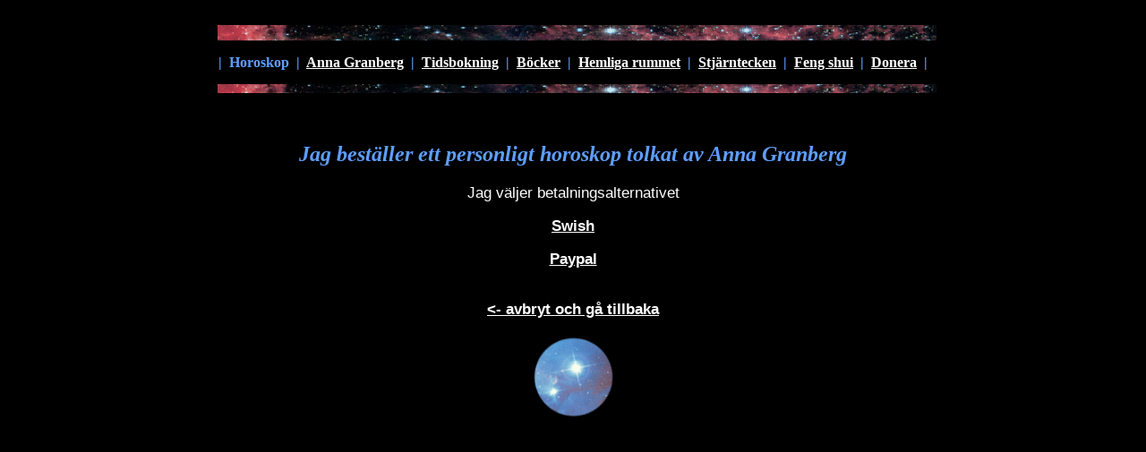

--- FILE ---
content_type: text/html; charset=UTF-8
request_url: https://astrologirummet.se/horoskop_best_digital.php
body_size: 1064
content:
<!DOCTYPE HTML PUBLIC "-//W3C//DTD HTML 4.0 Transitional//EN">

<html>
<head>
	<title>Astrolog Anna Granberg, känd astrolog och författare, tolkar ditt horoskop</title>
	<meta name="viewport" content="width=device-width, initial-scale=0.72, shrink-to-fit=no">
<meta name="description" content="Seriös astrolog. Här kan du beställa personliga horoskop av erfaren astrolog, boka telefonrådgivning och samtala med astrolog Anna Granberg.">
<meta name="keywords" content="horoskop, astrologi, Granberg, astrolog, Anna Granberg, personliga horoskop, siare, framtidshoroskop, personligt horoskop, framtids-horoskop, horoskop, astrologi, Granberg, astrolog, Anna Granberg, personliga horoskop, siare, framtidshoroskop, personligt, horoskop, framtids-horoskop, horoskop, astrologi, Granberg, astrolog, Anna Granberg, personliga horoskop, siare, framtidshoroskop, personligt horoskop, framtids-horoskop, horoskop, astrologi, Granberg, astrolog, Anna Granberg, personliga horoskop, siare, framtidshoroskop, personligt horoskop, framtids-horoskop, horoskop, astrologi, Granberg, astrolog, Anna Granberg, personliga horoskop, siare, framtidshoroskop, personligt, horoskop, framtids-horoskop, horoskop, astrologi, Granberg, astrolog, Anna Granberg, personliga horoskop, siare, framtidshoroskop, personligt horoskop, framtids-horoskop, horoskop, astrologi, Granberg, astrolog, Anna Granberg, personliga horoskop, siare, framtidshoroskop, personligt horoskop, framtids-horoskop, horoskop, astrologi, Granberg, astrolog, Anna Granberg, personliga horoskop, siare, framtidshoroskop, personligt, horoskop, framtids-horoskop, horoskop, astrologi, Granberg, astrolog, Anna Granberg, personliga horoskop, siare, framtidshoroskop, personligt horoskop, framtids-horoskop, horoskop, astrologi, Granberg, astrolog, Anna Granberg, personliga horoskop, siare, framtidshoroskop, personligt horoskop, framtids-horoskop, horoskop, astrologi, Granberg, astrolog, Anna Granberg, personliga horoskop, siare, framtidshoroskop, personligt, horoskop, framtids-horoskop, horoskop, astrologi, Granberg, astrolog, Anna Granberg, personliga horoskop, siare, framtidshoroskop, personligt horoskop, framtids-horoskop">
 <link rel = "stylesheet" type = "text/css" href = "astrologirummetStyles.css" />
<meta http-equiv="Content-Type" content="text/html; charset=utf-8"/>
<META HTTP-EQUIV="Pragma" CONTENT="no-cache">
<META HTTP-EQUIV="Expires" CONTENT="-1">
</head>

<body>
<table border="0" cellpadding="5" cellspacing="5">
      <tr align="center" height="5px"><td> </td></tr>
  <tr align="center">
    <td height="18" align="left" valign="top" background="bilder/anim/nasa2.gif">
        <img id="topbanner" scr="bilder/anim/nasa2.gif">
	  </td>
  </tr>
  <tr align="center">
    <td valign="middle">
        <table border="0" cellpadding="0" cellspacing="0" align="center">
            <tr align="center">
                <td align="center">
		            <script>activebutton = 1;</script><script src="meny_top.js" type="text/javascript"></script>
                </td>
            </tr>
        </table>
    </td>
  </tr>
    <tr align="center">
    <td height="9" align="left" valign="top" background="bilder/anim/nasa2.gif">
        <img id="topbanner" scr="bilder/anim/nasa2.gif">
	  </td>
  </tr>
          <tr><td class="brodtext">&nbsp;</td></tr>
  <tr align="center" >
    <td align="center" valign="top">
      <table border="0" cellspacing="0" cellpadding="10">
  <tr align="center">
    <td  align="center" valign="top" class="rubrik">Jag beställer ett personligt horoskop tolkat av Anna Granberg</td>
  </tr>
  <tr align="center" >
    <td align="center" valign="top" class="brodtext">
        <p>Jag väljer betalningsalternativet</p>
		<p><a href="horoskop_best_2.php?type=3">Swish</a></p>
		  <p><a href="horoskop_best_2.php?type=1">Paypal</a></p>
		<p  class="brodtext"><a href="horoskop_avbrutet.html"><br>
		  &lt;- avbryt och gå tillbaka</a><br>
	    </p>	  
   </td>
  </tr>
    <tr><td align="center"><img src="bilder/bla_cirkel2.gif" width=92 height=91 border=0 title="Horoskop tolkade via telefon eller ett personligt möte" alt="Horoskop tolkade via telefon eller ett personligt möte"></td></tr>
</table>

<script src="http://www.google-analytics.com/urchin.js" type="text/javascript">
</script>
<script type="text/javascript">
_uacct = "UA-69706-28";
urchinTracker();
</script>
</body>
</html>



--- FILE ---
content_type: text/css
request_url: https://astrologirummet.se/astrologirummetStyles.css
body_size: 1019
content:
@media screen and (max-width:400px) {
    @-ms-viewport{
        width: device-width;
    }
}
html {
    font-size: 12px;
}
@media screen and (max-width: 600px) {
    html {
        font-size: 12px;
    }
}
@media screen and (min-width: 600px) {
  html {
    font-size: calc(12px + 0 * ((100vw - 600px) / 600));
  }
}
@media screen and (min-width: 1200px) {
  html {
    font-size: 12px;
  }
}

html {
    display: table;
    margin: auto;
}

body {
    background-color: #000000;
    /*background-image: url("bilder/anim/anim_stars.gif");
    background-repeat: repeat;
    display: table-cell;
    vertical-align: middle;*/
}
table { max-width: 1000px;width: auto;}
a{
	color: #99CCFF;
	font-weight: bold;
	text-decoration: underline;
}
a:link{
    color: #FFFFFF;
    text-decoration: underline;
}
a:visited{
    color: #FFFFFF;
    text-decoration: underline;
}
a:hover{
    color: #99CCFF;
    text-decoration: underline;
}
a:active{
    color: #99CCFF;
    text-decoration: underline;
    background-color: white;
}
.meny {
    font-weight: bold;
    font-size: 1.3rem;
	color: #5E9EFF;
	font-family: Georgia, Times,  serif;
}
.meny > a{
    white-space: nowrap;
    text-decoration: underline;
}
.meny > span{
    white-space: nowrap;
    text-decoration: none;
}

.brodtext {
    font-size: 1.4rem;
    color: #FFFFFF;
	font-family: Arial, Helvetica, sans-serif;
}
.brodtextsvart {
    font-size: 1.4rem;
	font-family: Arial, Helvetica, sans-serif;
    color: #000000;
}
@media only screen and (hover: none) and (pointer: coarse){
    .brodtext {
        font-size: 2.0rem;
    }
    .brodtextsvart {
        font-size: 2.0rem;
    }
}

.rubrik {
    font-size: 2.0rem;
	color: #5E9EFF;
	font-weight: bold;
	font-family: Georgia, Times,  serif;
	font-style: italic;
}
.underrubrik {	color: #FF7C80;
	font-weight: bold;
	font-family: Georgia, Times, serif;
	font-size: 1.7rem;
	font-style: normal;
}
.underunderrubrik {	color: #FF7C80;
	font-weight: bold;
	font-family: Georgia, Times, serif;
	font-size: 1.5rem;
	font-style: normal;
}
.style8 {font-size: 0.8rem}
table.formTable { width: auto;background-color: #383737;}
.svarttext {
    font-family: Georgia, Times, serif;
    font-size: 1.4rem;
    color: #000000;
    font-weight: bold;
}
.smallnavy { 	font-family : Verdana, Geneva, Arial, Sans-serif;
 	font-size : 10pt;
 	color : #FFFFFF;
}
.viktigt {
	color:#FFFFFF;
	font-family: Arial, Helvetica, sans-serif;
	font-size: 1.2rem;
}
.rubriksmall {
	color: #4BACC6;
	font-weight: bold;
	font-family: Georgia, Times New Roman, Times, serif;
	font-size: 2.0rem;
	font-style: normal;
}
.rubriklight {
	color: #000000;
	font-weight: NORMAL;
	font-family: Georgia, Times New Roman, Times, serif;
	font-size: 16px;
	font-style: normal;
}
.bluetext {
	color: #5E9EFF;
	font-weight: NORMAL;
	font-family: Georgia, Times New Roman, Times, serif;
	font-size: 1.4rem;
	font-style: normal;
}
.extern {
	color: #E1D2F0;
	font-weight: bold;
	font-family: Arial, Helvetica, sans-serif;
	font-size: 1.4rem;
	font-style: normal;
}
.klicka {
	color: #FFFFFF;
	font-weight: normal;
	font-family: Arial, Helvetica, sans-serif;
	font-size: 11px;
	font-style: normal;
}
.smallnavy { 	font-family : Verdana, Geneva, Arial, Sans-serif;
 	font-size : 10pt;
 	color : #FFFFFF;
}
.donation {
	color:#FFFFFF;
	font-weight: bold;
	font-family: Georgia, Times New Roman, Times, serif;
	font-size: 16px;
	font-style: normal;
	text-shadow: #000000 1px -1px 0px;
}
.stjarnteckenRubrik {
	font-weight: bold;
	font-family: Georgia, Times, serif;
	font-size: 2.0rem;
	color: #FF7C80;
	font-style: italic;
}
.style2 {font-family: Arial, Helvetica, sans-serif; font-size: 9pt; font-style: italic; color: #FFFFFF;}
.style3 {
	font-family: Arial, Helvetica, sans-serif;
	font-size: 9pt;
	font-style: italic;
	color: #99CCFF;
	font-weight: bold;
}
.style4 {
	color: #FFFFFF;
	font-family: Arial, Helvetica, sans-serif;
	font-size: 12pt;
	font-style: italic;
	font-weight: bold;
}
.style5 {color: #FFFFFF; font-family: Arial, Helvetica, sans-serif; font-size: 12pt; font-style: italic; }
.style6 {
	color: #FFFFFF;
	font-family: Arial, Helvetica, sans-serif;
	font-size: 12pt;
	font-weight: bold;
	font-style: italic;
}
.style9 {font-weight: bold; font-family: Georgia, Times New Roman, Times, serif; font-size: 1.4rem; color: #5E9EFF;}
.style10 {color: #FFFFFF; font-family: Arial, Helvetica, sans-serif; font-size: 1.4rem; font-style: italic; }
.style12 {color: #FF7C80;}
.style14 {font-size: 15pt}
.style15 {font-weight: bold; font-family: Georgia, Times New Roman, Times, serif; font-size: 1.4rem; color: #5E9EFF; }
.style15 > a {color: #5E9EFF; text-decoration: none};
.style16 {color: #FFFFFF; font-family: Arial, Helvetica, sans-serif; font-size: 12pt; font-weight: bold; }
.style19 {font-weight: bold; }
.style22 {font-weight: bold}
.style27 {color: #5E9EFF; font-family: Georgia, "Times New Roman", Times, serif; font-size: 9pt;}
#topbanner {
  width: 100%;
  height: auto;
  margin-right : auto;
  margin-left : auto;
  max-width : 1000px;
}







--- FILE ---
content_type: text/javascript
request_url: https://astrologirummet.se/meny_top.js
body_size: 358
content:
linkactive1 = '<a href="index.html">Horoskop</a>';
linkactive2 = '<a href="astrolog.html">Anna Granberg</a>';
linkactive3 = '';
linkactive4 = '<a href="horoskop.html">Tidsbokning</a>';
linkactive5 = '';
linkactive6 = '<a href="astrologitexter.html">Hemliga rummet</a>';
linkactive7 = '<a href="stjarntecken.html">Stjärntecken</a>';
linkactive8 = '<a href="egnabocker.html">Böcker</a>';
linkactive9 = '<a href="fengshui.html">Feng shui</a>';
linkactive10 = '<a href="donation.html">Donera</a>';

if(activebutton==1){
	linkactive1 = "<span>Horoskop</span>"
}else if(activebutton==2){
	linkactive2 = "<span>Anna Granberg</span>"
}else if(activebutton==3){
	linkactive3 = ''
}else if(activebutton==4){
	linkactive4 = "<span>Tidsbokning</span>"
}else if(activebutton==5){
	linkactive5 = "";
}else if(activebutton==6){
	linkactive6 = "<span>Hemliga rummet</span>"
}else if(activebutton==7){
	linkactive7 = "<span>Stjärntecken</span>"
}else if(activebutton==8){
	linkactive8 = "<span>Böcker</span>"
}else if(activebutton==9){
	linkactive9 = "<span>Feng shui</span>"
}else if(activebutton==10){
	linkactive10 = "<span>Donera</span>"
}

document.write('<table border="0" cellpadding="5" cellspacing="0"><tr><td align="center" class="meny">| &nbsp;');
document.write(linkactive1 + '&nbsp; | &nbsp;');
document.write(linkactive2 + '&nbsp; | &nbsp;');
document.write(linkactive4 + '&nbsp; | &nbsp;');
document.write(linkactive8 + '&nbsp; | &nbsp;');
document.write(linkactive6 + '&nbsp; | &nbsp;');
document.write(linkactive7 + '&nbsp; | &nbsp;');
document.write(linkactive9 + '&nbsp; | &nbsp;');
document.write(linkactive10 + '&nbsp; |');
document.write('</td></tr></table>');


